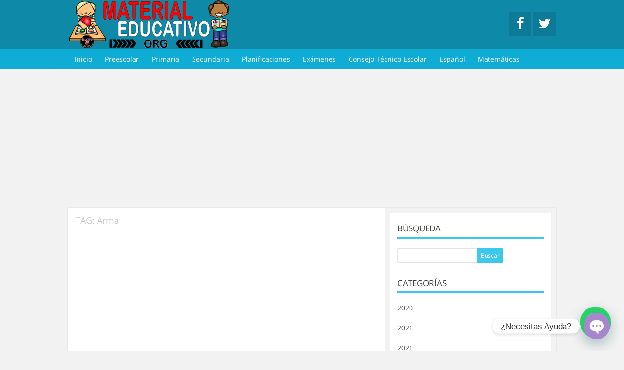

--- FILE ---
content_type: text/html; charset=utf-8
request_url: https://www.google.com/recaptcha/api2/aframe
body_size: 267
content:
<!DOCTYPE HTML><html><head><meta http-equiv="content-type" content="text/html; charset=UTF-8"></head><body><script nonce="ZtxAxft74DoI65C2VE_28A">/** Anti-fraud and anti-abuse applications only. See google.com/recaptcha */ try{var clients={'sodar':'https://pagead2.googlesyndication.com/pagead/sodar?'};window.addEventListener("message",function(a){try{if(a.source===window.parent){var b=JSON.parse(a.data);var c=clients[b['id']];if(c){var d=document.createElement('img');d.src=c+b['params']+'&rc='+(localStorage.getItem("rc::a")?sessionStorage.getItem("rc::b"):"");window.document.body.appendChild(d);sessionStorage.setItem("rc::e",parseInt(sessionStorage.getItem("rc::e")||0)+1);localStorage.setItem("rc::h",'1768685379631');}}}catch(b){}});window.parent.postMessage("_grecaptcha_ready", "*");}catch(b){}</script></body></html>